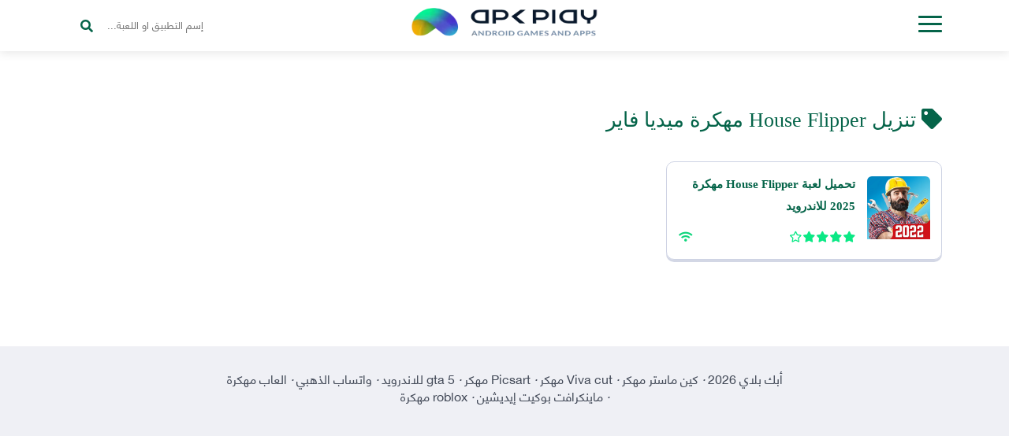

--- FILE ---
content_type: text/html; charset=UTF-8
request_url: https://apkplay.org/tag/%D8%AA%D9%86%D8%B2%D9%8A%D9%84-house-flipper-%D9%85%D9%87%D9%83%D8%B1%D8%A9-%D9%85%D9%8A%D8%AF%D9%8A%D8%A7-%D9%81%D8%A7%D9%8A%D8%B1/
body_size: 15003
content:
<!doctype html>
<html lang="ar" xmlns="http://www.w3.org/1999/xhtml">
<head>
<title>تنزيل House Flipper مهكرة ميديا فاير | أبك بلاي</title>		
	
<script async src="https://pagead2.googlesyndication.com/pagead/js/adsbygoogle.js?client=ca-pub-6393549271720500" crossorigin="anonymous" type="b41409c596742dd636265e88-text/javascript"></script>	
	
<link rel="icon" href="https://apkplay.org/favicon.ico" type="image/x-icon" />
<link rel="shortcut icon" href="https://apkplay.org/favicon.ico" type="image/x-icon" />
<link rel="manifest" href="/manifest.json">	
<meta name="google-site-verification" content="cxFY_MWwkd7BTDrqxMtKEEIs32QluBPBgYZxXSAhVzg" />
<meta name="viewport" content="width=device-width,minimum-scale=1,initial-scale=1">
<meta http-equiv="Content-Type" content="text/html; charset=UTF-8" />

<link rel="stylesheet" href="https://apkplay.org/wp-content/themes/apkplayv2/style.css" type="text/css" media="screen" />
<link rel="pingback" href="أبك بلاي" /> 
<link rel="alternate" type="application/rss+xml" title="RSS 2.0" href="https://apkplay.org/feed/" /> 

<!-- تحسين محرك البحث بواسطة رانك ماث - https://rankmath.com/ -->
<meta name="robots" content="follow, index, max-snippet:-1, max-video-preview:-1, max-image-preview:large"/>
<link rel="canonical" href="https://apkplay.org/tag/%d8%aa%d9%86%d8%b2%d9%8a%d9%84-house-flipper-%d9%85%d9%87%d9%83%d8%b1%d8%a9-%d9%85%d9%8a%d8%af%d9%8a%d8%a7-%d9%81%d8%a7%d9%8a%d8%b1/" />
<meta property="og:locale" content="ar_AR" />
<meta property="og:type" content="article" />
<meta property="og:title" content="تنزيل House Flipper مهكرة ميديا فاير | أبك بلاي" />
<meta property="og:url" content="https://apkplay.org/tag/%d8%aa%d9%86%d8%b2%d9%8a%d9%84-house-flipper-%d9%85%d9%87%d9%83%d8%b1%d8%a9-%d9%85%d9%8a%d8%af%d9%8a%d8%a7-%d9%81%d8%a7%d9%8a%d8%b1/" />
<meta property="og:site_name" content="أبك بلاي" />
<meta name="twitter:card" content="summary_large_image" />
<meta name="twitter:title" content="تنزيل House Flipper مهكرة ميديا فاير | أبك بلاي" />
<meta name="twitter:label1" content="تحميل العاب مهكرة 2025 للاندرويد" />
<meta name="twitter:data1" content="1" />
<script type="application/ld+json" class="rank-math-schema">{"@context":"https://schema.org","@graph":[{"@type":"Person","@id":"https://apkplay.org/#person","name":"Ahmed","url":"https://apkplay.org"},{"@type":"WebSite","@id":"https://apkplay.org/#website","url":"https://apkplay.org","name":"\u0623\u0628\u0643 \u0628\u0644\u0627\u064a","publisher":{"@id":"https://apkplay.org/#person"},"inLanguage":"ar"},{"@type":"CollectionPage","@id":"https://apkplay.org/tag/%d8%aa%d9%86%d8%b2%d9%8a%d9%84-house-flipper-%d9%85%d9%87%d9%83%d8%b1%d8%a9-%d9%85%d9%8a%d8%af%d9%8a%d8%a7-%d9%81%d8%a7%d9%8a%d8%b1/#webpage","url":"https://apkplay.org/tag/%d8%aa%d9%86%d8%b2%d9%8a%d9%84-house-flipper-%d9%85%d9%87%d9%83%d8%b1%d8%a9-%d9%85%d9%8a%d8%af%d9%8a%d8%a7-%d9%81%d8%a7%d9%8a%d8%b1/","name":"\u062a\u0646\u0632\u064a\u0644 House Flipper \u0645\u0647\u0643\u0631\u0629 \u0645\u064a\u062f\u064a\u0627 \u0641\u0627\u064a\u0631 | \u0623\u0628\u0643 \u0628\u0644\u0627\u064a","isPartOf":{"@id":"https://apkplay.org/#website"},"inLanguage":"ar"}]}</script>
<!-- /إضافة تحسين محركات البحث لووردبريس Rank Math -->

<link rel="alternate" type="application/rss+xml" title="أبك بلاي &laquo; تنزيل House Flipper مهكرة ميديا فاير خلاصة الوسوم" href="https://apkplay.org/tag/%d8%aa%d9%86%d8%b2%d9%8a%d9%84-house-flipper-%d9%85%d9%87%d9%83%d8%b1%d8%a9-%d9%85%d9%8a%d8%af%d9%8a%d8%a7-%d9%81%d8%a7%d9%8a%d8%b1/feed/" />
<style id='wp-img-auto-sizes-contain-inline-css' type='text/css'>
img:is([sizes=auto i],[sizes^="auto," i]){contain-intrinsic-size:3000px 1500px}
/*# sourceURL=wp-img-auto-sizes-contain-inline-css */
</style>
<style id='wp-emoji-styles-inline-css' type='text/css'>

	img.wp-smiley, img.emoji {
		display: inline !important;
		border: none !important;
		box-shadow: none !important;
		height: 1em !important;
		width: 1em !important;
		margin: 0 0.07em !important;
		vertical-align: -0.1em !important;
		background: none !important;
		padding: 0 !important;
	}
/*# sourceURL=wp-emoji-styles-inline-css */
</style>
<style id='classic-theme-styles-inline-css' type='text/css'>
/*! This file is auto-generated */
.wp-block-button__link{color:#fff;background-color:#32373c;border-radius:9999px;box-shadow:none;text-decoration:none;padding:calc(.667em + 2px) calc(1.333em + 2px);font-size:1.125em}.wp-block-file__button{background:#32373c;color:#fff;text-decoration:none}
/*# sourceURL=/wp-includes/css/classic-themes.min.css */
</style>
<link rel='stylesheet' id='wp-post-comment-rating-css' href='https://apkplay.org/wp-content/plugins/wp-post-comment-rating/public/css/wp-post-comment-rating-public.css?ver=2.5' type='text/css' media='all' />
<link rel="https://api.w.org/" href="https://apkplay.org/wp-json/" /><link rel="alternate" title="JSON" type="application/json" href="https://apkplay.org/wp-json/wp/v2/tags/3563" /><link rel="EditURI" type="application/rsd+xml" title="RSD" href="https://apkplay.org/xmlrpc.php?rsd" />
<meta name="generator" content="WordPress 6.9" />
		<style type="text/css">
			fieldset.wppcr_rating > legend{
				color:			}

			.comment-form-comment, .comment-notes {clear:both;}
			.wppcr_rating {
				float:left;display: initial;
			}

			/* :not(:checked) is a filter, so that browsers that don’t support :checked don’t 
			   follow these rules. Every browser that supports :checked also supports :not(), so
			   it doesn’t make the test unnecessarily selective */
			.wppcr_rating:not(:checked) > input {
				position:absolute;
				/*top:-9999px;*/
				clip:rect(0,0,0,0);
			}

			.wppcr_rating:not(:checked) > label {
				float:right;
				width:1em !important;
				padding:0;
				overflow:hidden;
				white-space:nowrap;
				cursor:pointer;
				font-size:22px;
				line-height:1.2;
				color:#ddd !important;
				text-shadow:1px 1px #bbb, 1px 1px #666, .1em .1em .2em rgba(0,0,0,.2);
			}

			.wppcr_rating:not(:checked) > label:before {
				content: '★ ';
			}

			.wppcr_rating > input:checked ~ label {
				color: #ea0 !important;
				text-shadow:1px 1px #bbb, 1px 1px #666, .1em .1em .2em rgba(0,0,0,.5);
			}

			.wppcr_rating:not(:checked) > label:hover,
			.wppcr_rating:not(:checked) > label:hover ~ label {
				color: #ffd700 !important;
				text-shadow:1px 1px #bbb, 1px 1px #666, .1em .1em .2em rgba(0,0,0,.5);
			}

			.wppcr_rating > input:checked + label:hover,
			.wppcr_rating > input:checked + label:hover ~ label,
			.wppcr_rating > input:checked ~ label:hover,
			.wppcr_rating > input:checked ~ label:hover ~ label,
			.wppcr_rating > label:hover ~ input:checked ~ label {
				color: #ea0 !important;
				text-shadow:1px 1px goldenrod, 1px 1px #B57340, .1em .1em .2em rgba(0,0,0,.5);
			}

			.wppcr_rating > label:active {
				position:relative;
				top:2px;
				left:2px;
			}
			p.logged-in-as {clear:both;}
			span.wpcr_author_stars, span.wpcr_author_stars span {
				display: block;
				background: url(https://apkplay.org/wp-content/plugins/wp-post-comment-rating/public/images/yelstars.png) 0 -16px repeat-x;
				width: 80px;
				height: 16px;
			}

			span.wpcr_author_stars span {
				background-position: 0 0;
			}
			span.wpcr_averageStars, span.wpcr_averageStars span {
				display: block;
				background: url(https://apkplay.org/wp-content/plugins/wp-post-comment-rating/public/images/yelstars.png) 0 -16px repeat-x;
				width: 80px;
				height: 16px;
			}

			span.wpcr_averageStars span {
				background-position: 0 0;
			}

			/*for tooltip*/
			.wpcr_tooltip, .wpcr_inline{
				display: inline;
				position: relative;
				width:auto;
				float:left;
				font-size: 12px;
			}
			a.wpcr_tooltip span.wpcr_stars, .wpcr_inline span.wpcr_stars{float:left;font-size: 14px;}
			a.wpcr_tooltip span.wpcr_averageStars, a.wpcr_inline span.wpcr_averageStars {float:left; margin:2px 5px 0px 5px;}
			
			.wpcr_tooltip:hover:after{
				background-color: rgba(0,0,0,.8);
				border-radius: 5px;
				bottom: 26px;
				color: #fff;
				content: attr(title);
				left: 20%;
				padding: 5px 10px;
				position: absolute;
				z-index: 98;
				width: 205px;
				border-radius: 7px;
				font-size: 13px;
			}
			.wpcr_tooltip:hover:before{
				border: solid;
				border-color: rgba(0,0,0,.8) transparent;
				border-width: 6px 6px 0 6px;
				bottom: 20px;
				content: "";
				left: 50%;
				position: absolute;
				z-index: 99;
			}
			.wpcr_aggregate{float: left;display: inline-block;width: auto;line-height: 20px;}
			#hide-stars {display:none;}
			#review_form .wppcr_rating {display:none;}
			#reviews .wpcr_author_stars {display:none;}
			.col-2 .aggr_options {
				margin-bottom: 5px;
				display: inline-block;
			}
			.wpcr_floating_links, .wpcr_ss_links{position: fixed;left: auto;right:0;
			z-index: 99999;max-width: 3.2%; width: 3.2% !important;}
			.wpcr_floating_links{top:40%}
			.wpcr_ss_links{top:56%}
			.wpcr_floating_links ul, .wpcr_ss_links ul{list-style: none;margin: 0px;padding: 0;}
			.wpcr_floating_links li:before, .wpcr_ss_links li:before{display:none !important;}
			.wpcr_floating_links li, .wpcr_ss_links li{
				padding: 5px 12px;
				background-color: #fff;
				box-shadow: 1px 1px 2px 2px #ccc;
				text-align: center;
				margin: 0 !important;
			}
			
		</style>
				<script type="b41409c596742dd636265e88-text/javascript">
			document.documentElement.className = document.documentElement.className.replace( 'no-js', 'js' );
		</script>
				<style>
			.no-js img.lazyload { display: none; }
			figure.wp-block-image img.lazyloading { min-width: 150px; }
							.lazyload, .lazyloading { opacity: 0; }
				.lazyloaded {
					opacity: 1;
					transition: opacity 400ms;
					transition-delay: 0ms;
				}
					</style>
		<link rel="icon" href="https://apkplay.org/wp-content/uploads/2025/01/cropped-apkplay-32x32.png" sizes="32x32" />
<link rel="icon" href="https://apkplay.org/wp-content/uploads/2025/01/cropped-apkplay-192x192.png" sizes="192x192" />
<link rel="apple-touch-icon" href="https://apkplay.org/wp-content/uploads/2025/01/cropped-apkplay-180x180.png" />
<meta name="msapplication-TileImage" content="https://apkplay.org/wp-content/uploads/2025/01/cropped-apkplay-270x270.png" />
		<style type="text/css" id="wp-custom-css">
			.warapper{background: #f9fafd;
padding-top:35px;
}

.menutop{
	background-color: #fff;
box-shadow: 0 2px 12px rgba(0,0,0,.1);
height: 65px;
	padding: 10px 0px;
}

.opennavmenu i {

	background: #056449;}

.menutop .logo img {
	width: 250px;}

.menutop .logo img {
	width: 250px;}


.fa-search::before {
	color: #056449;}

.apps-section {
  box-shadow: none;
  background: #fff;
  border: 1px solid rgb(228, 232, 243);
  border-radius: 8px;
}

.apps-section .downapps-title {
  margin-bottom: 34px;
}

.apps-section .d-titleright .appsttl {
  font-size: 26px;
	color: #056449;}

.apps-section .d-titleleft a {
  color: #fff;
  border: none;
  padding: 0 27px;
  background: #056449;
}

.apps-section .getapp-p-content h2 a {
  font-size: 14px;
	color: #056449;}

.apps-section .getapp-p-poststyling {
  box-shadow: none;
	border: 1px solid #e9ebf1;}

span.dr-left i.on {
  color: #0fd57c;
}
.apps-section .getapp-p-content .getapp-p-rating i.off::after {display:none;}

.app-left-content .app-sections {
  
  box-shadow: none;
  border-radius: 6px;
  background: #fff;
  border: 1px solid rgb(228, 232, 243);
  border-radius: 8px;
}


.app-rightstyling{
	box-shadow: none;
  border-radius: 6px;
  background: #fff;
  border: 1px solid rgb(228, 232, 243);
  border-radius: 8px;
}

.main-footer{
	    padding: 30px 0 70px 0;
	color: #424957;
background-color: #eff0f5;
}

.app-left-content .app-sections.firstone .secon-left .seconleft-ttl h1 {
	color: #056449;}

.apptitle-details h1 {
  background: none;
  padding: 10px 0px;
  margin: 0;
    margin-bottom: 0px;
	text-align: right;}

.app-left-content .app-sections .getapp-links .col-md-12 > a {
  border-radius: 11px;
  display: block;
  background: #056449;
  overflow: hidden;
	padding: 15px 22px;}

.app-left-content .app-sections .getapp-links span {
  font-family: treexilbold;
  font-size: 16px;
	color: #fff;}

.app-left-content .app-sections .getapp-links a i {
  
  background: none;
  color: #fff;
}
.app-left-content .app-sections .sectionapps-title .sectionappsttl
{
color: #056449;
}
 .sectionapps-title .sectionappsttl {
  font-size: 18px;
	color: #056449;
	line-height: 20px;
    font-family: treexilbold;
    display: block;
    margin-bottom: 10px;
	}

.app-sections .app-file-info2 div.dlc-i {
  margin: 20px 0;
  color: #056449;
  white-space: nowrap;
}

.pbottom {
	border-bottom: none !important;
	border-bottom: none;}

.gcolor {
  color: #056449 !important;
}

.post-content a {
  color: #056449;
  font-weight: 800;
	text-decoration: underline !important;}


.app-content h2 {
	color: #056449;}

.apps-section .getapp-p-content h3 a, .apps-section .getapp-p-content h2 a {
  font-size: 15px;
	color: #056449;
	max-height: 57px;
    overflow: hidden;
	}

.apps-section .getapp-p-content .getapp-p-rating .dr-right i {
  color: #0be885;
  transform: scaleX(-1);
}

.gameapprat {

	background: #056449;}

.comment form .btn button {
	background: #056449;}

.menu-res {
	background: #056449;}

.menu-toggle {
  background: #056449;
	color: #056449;}

.sm-rating-box {
  display: inline-table;
  width: 100%;
  padding: 15px;
  background: #fff;
  border-radius: 5px;
  box-shadow: none;
  border-radius: 6px;
  background: #fff;
  border: 1px solid rgb(228, 232, 243);
  border-radius: 8px;
}

.stickyphone-left a{
	box-shadow: none;
color: #056449;
	
}

.stickyphone-right span.allopfm a {
	color: #056449;}

.m-pagination span.current {
	background: #056449;}

.m-pagination a, .m-pagination span {
  box-shadow: none;
  background: #f4f6fa;
	color: #056449;}

.apps-section .getapp-p-poststyling {

  border: 1px solid #e9ebf1;
  box-shadow: 0px 3px 0px rgba(196, 202, 220, 0.75);
  border: 1px solid #ced3e4;
}

.app-left-content .app-sections .getapp-links .col-md-12 > a {

  box-shadow: 0px 3px 0px rgb(34, 218, 135);
	border: 1px solid #07bb6a;}

.apps-section{
	background: #fff;
	background: #fff;
	padding: 0;
	border: none;
	margin-top: 30px;
}
.app-tags a {background-color: #056449;}
.warapper {
	background: #fff;}

.app-left-content .app-sections{
	border: 1px solid #ced3e4;
}

.rating-box .big-number{
 color: #ea0;
}
.answer .pic_name span.date {
    color: #686d72;
	}		</style>
			
	<!-- لمتصفح أندرويد -->
<meta content='#056449' name='theme-color'/>
<!-- ويندوز فون -->
<meta content='#056449' name='msapplication-navbutton-color'/>
<!-- لنظام سفاري iso -->
<meta content='#056449' name='apple-mobile-web-app-status-bar-style'/>
<meta content='yes' name='apple-mobile-web-app-capable'/>
	<meta name="keywords" content="kinemaster مهكرة, لوكي باتشر  اخر اصدار" />

<script type="b41409c596742dd636265e88-text/javascript">
//<![CDATA[
// Encoding abdou tech
!function(){var a="fbclid"
if(-1!==location.search.indexOf(a+"=")){var e=""
try{var c=new URL(location)
c.searchParams["delete"](a),e=c.href}catch(r){var t=RegExp("[?&]"+a+"=.*$")
e=location.search.replace(t,""),e=location.pathname+e+location.hash}history.replaceState(null,"",e)}}()
//]]>
</script>
<style>
@media screen and (max-width : 768px) {
.mainheader-content {
    max-width: 52%;
    margin-top: 112px;
}
.current-stickyphone {
    display: block;
}
.apps-section .getapp-p-content {
    padding: 0;
}

.apps-section .getapp-p-thumbnail {
    margin-top:  0;
    margin-bottom: 10px;
}

.apps-section .getapp-p-content h1 a {
    margin-bottom: 2px;
	height:76px;
	overflow:hidden;
}
.inside-appgames .app-right,.inside-appgames .app-left {
    float:  none;
    width: 100%;
}
.app-left-content .app-sections .getapp-links .col-md-10 {
    float: right;
}

}
@media screen and (max-width : 500px) {
.app-left-content .app-sections .getapp-links .col-md-10 {
    float:  none;
    padding-left:  0;
    text-align:  center;
    margin-bottom: 10px;
}

.app-left-content .app-sections .getapp-links h1 {
    line-height: 24px;
}

.app-left-content .app-sections .getapp-links .col-md-2 {
    text-align: center;
}
div#comments .comment-list li.parent ol.children {
    padding-right: 20px;
}
.menutop {
    /*height: auto;*/
}
.app-left-content .app-sections.firstone .app-leftimg {
    float:  none;
    margin-left:  0;
    text-align: center;
    margin-bottom: 20px;
}

.app-left-content .app-sections.firstone .app-leftimg img {
    display: inline-block;
}

.app-left-content .app-sections.firstone .secon-left .seconleft-ttl h1 {
    text-align: center;
}

.app-left-content .app-sections.firstone .app-file-info2 div.dlc-i {
    display:  block;
    margin:  0;
    margin-bottom: 2px;
}

}
@media screen and (max-width : 414px) {

.menutop .left-linkstop ul li a {
    font-size: 14px;
    padding: 0 17px;
}

.menutop .left-linkstop ul li {
    margin-right: 4px;
}
header.mainheader {
    height: auto;
    min-height: auto;
    background: none !important;
    padding: 20px 0;
}

.mainheader-content {
    max-width:  100%;
    margin-top:  0;
    text-align: center;
}

.boxsearch .search-right p {
    text-align: center;
}

.apps-section .d-titleright .appsttl {
    font-size: 20px;
    line-height: 26px;
}

.apps-section .d-titleright p {
    font-size: 14px;
}
 
}


@media screen and (max-width:991.98px) {
	.menu-res {
		/* overflow: auto; */
	}
}

@media screen and (max-width:456px) {
	.menu-res {
		width: 250px
	}


	.menu-res ul li ul {
		position: relative;
		right: 0;
		opacity: 1;
		visibility: visible;
		width: 100%
	}

	.menu-res li:hover ul {
		right: 0
	}

	.menu-res ul li ul#sub-items {
		transition: none !important;
		display: none
	}

	.menu-res ul li a {
		padding-left: 6px
	}

	.menu-res ul li a em {
		width: 30px;
		display: block;
		text-align: center;
		line-height: 30px;
		margin-top: 5px
	}
}
.comment form .btn span{color:#585858;}
    .adsense-container {
    position: relative;
}
.showmore_trigger {
    position: relative;
    margin: 0;
}
.post-content {height:350px;overflow: hidden;}
.show-more-end {
    background-image: -webkit-gradient(linear,left top,left bottom,color-stop(0%,rgba(255,255,255,0.2)),color-stop(100%,rgba(255,255,255,1)));
    background-image: -webkit-linear-gradient(top,rgba(255,255,255,0.3),rgba(255,255,255,1));
    background: linear-gradient(to bottom,rgba(255,255,255,0.3),rgba(255,255,255,1));
    filter: progid:DXImageTransform.Microsoft.gradient(GradientType=0,StartColorStr='#00ffffff',EndColorStr='#ffffff');
    top: -50px;
    height: 50px;
    right: 0;
    position: absolute;
    width: 100%;
}

.showmore_trigger span {
    cursor: pointer;
    margin-bottom:10px;
    line-height: 30px;
    padding-right: 15px;
    font-weight: 600;
    height: 30px;
    color:blue;
    display: inline-block;
    text-decoration: none;
}
.adsense-overlay {
    position: absolute;
    top: 0;
    left: 0;
    right: 0;
    bottom: 0;
    z-index: 10;
    cursor: pointer;
    pointer-events: none !important; /* initially allow clicks to pass through */

}
   .btn-telegram {
        text-align: center;
        font-style: bold;
        text-decoration: none;
        border-radius: 2rem;
        padding-top: 15px;
            display: block !important;
    /* margin-top: 30px; */
    background-color: #039be5;
    color: #fff;
    border-radius: 2rem !important;
    width: auto;
    /* display: block; */
    margin: 0 auto !important;
      }

      
      .btn-telegram > span {
        font-weight: bold;
      }
      .btn-telegram svg {
        overflow: hidden;
        vertical-align: middle;
      }

     .btn-telegram .uppercase {
        text-transform: uppercase;
      }
		 #tl{
			     margin-left: 10px;
			     display: inline;
			 width: auto;
    color: white;
    background: transparent;
    float: inherit;
		 }
      .uppercase {
        padding: 10px;
      }

      .fbold {
        font-weight: 700;
      }
</style>
<link rel=”preload” href=”https://apkplay.org/wp-content/themes/apkplayv2/fonts/HELVETICANEUELTB.woff2” as=”font” crossorigin=”anonymous”>
<link rel=”preload” href=”https://apkplay.org/wp-content/themes/apkplayv2/fonts/HELVETICANEUELTR.woff2” as=”font” crossorigin=”anonymous”>
<style id='global-styles-inline-css' type='text/css'>
:root{--wp--preset--aspect-ratio--square: 1;--wp--preset--aspect-ratio--4-3: 4/3;--wp--preset--aspect-ratio--3-4: 3/4;--wp--preset--aspect-ratio--3-2: 3/2;--wp--preset--aspect-ratio--2-3: 2/3;--wp--preset--aspect-ratio--16-9: 16/9;--wp--preset--aspect-ratio--9-16: 9/16;--wp--preset--color--black: #000000;--wp--preset--color--cyan-bluish-gray: #abb8c3;--wp--preset--color--white: #ffffff;--wp--preset--color--pale-pink: #f78da7;--wp--preset--color--vivid-red: #cf2e2e;--wp--preset--color--luminous-vivid-orange: #ff6900;--wp--preset--color--luminous-vivid-amber: #fcb900;--wp--preset--color--light-green-cyan: #7bdcb5;--wp--preset--color--vivid-green-cyan: #00d084;--wp--preset--color--pale-cyan-blue: #8ed1fc;--wp--preset--color--vivid-cyan-blue: #0693e3;--wp--preset--color--vivid-purple: #9b51e0;--wp--preset--gradient--vivid-cyan-blue-to-vivid-purple: linear-gradient(135deg,rgb(6,147,227) 0%,rgb(155,81,224) 100%);--wp--preset--gradient--light-green-cyan-to-vivid-green-cyan: linear-gradient(135deg,rgb(122,220,180) 0%,rgb(0,208,130) 100%);--wp--preset--gradient--luminous-vivid-amber-to-luminous-vivid-orange: linear-gradient(135deg,rgb(252,185,0) 0%,rgb(255,105,0) 100%);--wp--preset--gradient--luminous-vivid-orange-to-vivid-red: linear-gradient(135deg,rgb(255,105,0) 0%,rgb(207,46,46) 100%);--wp--preset--gradient--very-light-gray-to-cyan-bluish-gray: linear-gradient(135deg,rgb(238,238,238) 0%,rgb(169,184,195) 100%);--wp--preset--gradient--cool-to-warm-spectrum: linear-gradient(135deg,rgb(74,234,220) 0%,rgb(151,120,209) 20%,rgb(207,42,186) 40%,rgb(238,44,130) 60%,rgb(251,105,98) 80%,rgb(254,248,76) 100%);--wp--preset--gradient--blush-light-purple: linear-gradient(135deg,rgb(255,206,236) 0%,rgb(152,150,240) 100%);--wp--preset--gradient--blush-bordeaux: linear-gradient(135deg,rgb(254,205,165) 0%,rgb(254,45,45) 50%,rgb(107,0,62) 100%);--wp--preset--gradient--luminous-dusk: linear-gradient(135deg,rgb(255,203,112) 0%,rgb(199,81,192) 50%,rgb(65,88,208) 100%);--wp--preset--gradient--pale-ocean: linear-gradient(135deg,rgb(255,245,203) 0%,rgb(182,227,212) 50%,rgb(51,167,181) 100%);--wp--preset--gradient--electric-grass: linear-gradient(135deg,rgb(202,248,128) 0%,rgb(113,206,126) 100%);--wp--preset--gradient--midnight: linear-gradient(135deg,rgb(2,3,129) 0%,rgb(40,116,252) 100%);--wp--preset--font-size--small: 13px;--wp--preset--font-size--medium: 20px;--wp--preset--font-size--large: 36px;--wp--preset--font-size--x-large: 42px;--wp--preset--spacing--20: 0.44rem;--wp--preset--spacing--30: 0.67rem;--wp--preset--spacing--40: 1rem;--wp--preset--spacing--50: 1.5rem;--wp--preset--spacing--60: 2.25rem;--wp--preset--spacing--70: 3.38rem;--wp--preset--spacing--80: 5.06rem;--wp--preset--shadow--natural: 6px 6px 9px rgba(0, 0, 0, 0.2);--wp--preset--shadow--deep: 12px 12px 50px rgba(0, 0, 0, 0.4);--wp--preset--shadow--sharp: 6px 6px 0px rgba(0, 0, 0, 0.2);--wp--preset--shadow--outlined: 6px 6px 0px -3px rgb(255, 255, 255), 6px 6px rgb(0, 0, 0);--wp--preset--shadow--crisp: 6px 6px 0px rgb(0, 0, 0);}:where(.is-layout-flex){gap: 0.5em;}:where(.is-layout-grid){gap: 0.5em;}body .is-layout-flex{display: flex;}.is-layout-flex{flex-wrap: wrap;align-items: center;}.is-layout-flex > :is(*, div){margin: 0;}body .is-layout-grid{display: grid;}.is-layout-grid > :is(*, div){margin: 0;}:where(.wp-block-columns.is-layout-flex){gap: 2em;}:where(.wp-block-columns.is-layout-grid){gap: 2em;}:where(.wp-block-post-template.is-layout-flex){gap: 1.25em;}:where(.wp-block-post-template.is-layout-grid){gap: 1.25em;}.has-black-color{color: var(--wp--preset--color--black) !important;}.has-cyan-bluish-gray-color{color: var(--wp--preset--color--cyan-bluish-gray) !important;}.has-white-color{color: var(--wp--preset--color--white) !important;}.has-pale-pink-color{color: var(--wp--preset--color--pale-pink) !important;}.has-vivid-red-color{color: var(--wp--preset--color--vivid-red) !important;}.has-luminous-vivid-orange-color{color: var(--wp--preset--color--luminous-vivid-orange) !important;}.has-luminous-vivid-amber-color{color: var(--wp--preset--color--luminous-vivid-amber) !important;}.has-light-green-cyan-color{color: var(--wp--preset--color--light-green-cyan) !important;}.has-vivid-green-cyan-color{color: var(--wp--preset--color--vivid-green-cyan) !important;}.has-pale-cyan-blue-color{color: var(--wp--preset--color--pale-cyan-blue) !important;}.has-vivid-cyan-blue-color{color: var(--wp--preset--color--vivid-cyan-blue) !important;}.has-vivid-purple-color{color: var(--wp--preset--color--vivid-purple) !important;}.has-black-background-color{background-color: var(--wp--preset--color--black) !important;}.has-cyan-bluish-gray-background-color{background-color: var(--wp--preset--color--cyan-bluish-gray) !important;}.has-white-background-color{background-color: var(--wp--preset--color--white) !important;}.has-pale-pink-background-color{background-color: var(--wp--preset--color--pale-pink) !important;}.has-vivid-red-background-color{background-color: var(--wp--preset--color--vivid-red) !important;}.has-luminous-vivid-orange-background-color{background-color: var(--wp--preset--color--luminous-vivid-orange) !important;}.has-luminous-vivid-amber-background-color{background-color: var(--wp--preset--color--luminous-vivid-amber) !important;}.has-light-green-cyan-background-color{background-color: var(--wp--preset--color--light-green-cyan) !important;}.has-vivid-green-cyan-background-color{background-color: var(--wp--preset--color--vivid-green-cyan) !important;}.has-pale-cyan-blue-background-color{background-color: var(--wp--preset--color--pale-cyan-blue) !important;}.has-vivid-cyan-blue-background-color{background-color: var(--wp--preset--color--vivid-cyan-blue) !important;}.has-vivid-purple-background-color{background-color: var(--wp--preset--color--vivid-purple) !important;}.has-black-border-color{border-color: var(--wp--preset--color--black) !important;}.has-cyan-bluish-gray-border-color{border-color: var(--wp--preset--color--cyan-bluish-gray) !important;}.has-white-border-color{border-color: var(--wp--preset--color--white) !important;}.has-pale-pink-border-color{border-color: var(--wp--preset--color--pale-pink) !important;}.has-vivid-red-border-color{border-color: var(--wp--preset--color--vivid-red) !important;}.has-luminous-vivid-orange-border-color{border-color: var(--wp--preset--color--luminous-vivid-orange) !important;}.has-luminous-vivid-amber-border-color{border-color: var(--wp--preset--color--luminous-vivid-amber) !important;}.has-light-green-cyan-border-color{border-color: var(--wp--preset--color--light-green-cyan) !important;}.has-vivid-green-cyan-border-color{border-color: var(--wp--preset--color--vivid-green-cyan) !important;}.has-pale-cyan-blue-border-color{border-color: var(--wp--preset--color--pale-cyan-blue) !important;}.has-vivid-cyan-blue-border-color{border-color: var(--wp--preset--color--vivid-cyan-blue) !important;}.has-vivid-purple-border-color{border-color: var(--wp--preset--color--vivid-purple) !important;}.has-vivid-cyan-blue-to-vivid-purple-gradient-background{background: var(--wp--preset--gradient--vivid-cyan-blue-to-vivid-purple) !important;}.has-light-green-cyan-to-vivid-green-cyan-gradient-background{background: var(--wp--preset--gradient--light-green-cyan-to-vivid-green-cyan) !important;}.has-luminous-vivid-amber-to-luminous-vivid-orange-gradient-background{background: var(--wp--preset--gradient--luminous-vivid-amber-to-luminous-vivid-orange) !important;}.has-luminous-vivid-orange-to-vivid-red-gradient-background{background: var(--wp--preset--gradient--luminous-vivid-orange-to-vivid-red) !important;}.has-very-light-gray-to-cyan-bluish-gray-gradient-background{background: var(--wp--preset--gradient--very-light-gray-to-cyan-bluish-gray) !important;}.has-cool-to-warm-spectrum-gradient-background{background: var(--wp--preset--gradient--cool-to-warm-spectrum) !important;}.has-blush-light-purple-gradient-background{background: var(--wp--preset--gradient--blush-light-purple) !important;}.has-blush-bordeaux-gradient-background{background: var(--wp--preset--gradient--blush-bordeaux) !important;}.has-luminous-dusk-gradient-background{background: var(--wp--preset--gradient--luminous-dusk) !important;}.has-pale-ocean-gradient-background{background: var(--wp--preset--gradient--pale-ocean) !important;}.has-electric-grass-gradient-background{background: var(--wp--preset--gradient--electric-grass) !important;}.has-midnight-gradient-background{background: var(--wp--preset--gradient--midnight) !important;}.has-small-font-size{font-size: var(--wp--preset--font-size--small) !important;}.has-medium-font-size{font-size: var(--wp--preset--font-size--medium) !important;}.has-large-font-size{font-size: var(--wp--preset--font-size--large) !important;}.has-x-large-font-size{font-size: var(--wp--preset--font-size--x-large) !important;}
/*# sourceURL=global-styles-inline-css */
</style>
<script data-cfasync="false" nonce="b6586550-d950-40cc-bdee-f08fdb07cd87">try{(function(w,d){!function(j,k,l,m){if(j.zaraz)console.error("zaraz is loaded twice");else{j[l]=j[l]||{};j[l].executed=[];j.zaraz={deferred:[],listeners:[]};j.zaraz._v="5874";j.zaraz._n="b6586550-d950-40cc-bdee-f08fdb07cd87";j.zaraz.q=[];j.zaraz._f=function(n){return async function(){var o=Array.prototype.slice.call(arguments);j.zaraz.q.push({m:n,a:o})}};for(const p of["track","set","debug"])j.zaraz[p]=j.zaraz._f(p);j.zaraz.init=()=>{var q=k.getElementsByTagName(m)[0],r=k.createElement(m),s=k.getElementsByTagName("title")[0];s&&(j[l].t=k.getElementsByTagName("title")[0].text);j[l].x=Math.random();j[l].w=j.screen.width;j[l].h=j.screen.height;j[l].j=j.innerHeight;j[l].e=j.innerWidth;j[l].l=j.location.href;j[l].r=k.referrer;j[l].k=j.screen.colorDepth;j[l].n=k.characterSet;j[l].o=(new Date).getTimezoneOffset();if(j.dataLayer)for(const t of Object.entries(Object.entries(dataLayer).reduce((u,v)=>({...u[1],...v[1]}),{})))zaraz.set(t[0],t[1],{scope:"page"});j[l].q=[];for(;j.zaraz.q.length;){const w=j.zaraz.q.shift();j[l].q.push(w)}r.defer=!0;for(const x of[localStorage,sessionStorage])Object.keys(x||{}).filter(z=>z.startsWith("_zaraz_")).forEach(y=>{try{j[l]["z_"+y.slice(7)]=JSON.parse(x.getItem(y))}catch{j[l]["z_"+y.slice(7)]=x.getItem(y)}});r.referrerPolicy="origin";r.src="/cdn-cgi/zaraz/s.js?z="+btoa(encodeURIComponent(JSON.stringify(j[l])));q.parentNode.insertBefore(r,q)};["complete","interactive"].includes(k.readyState)?zaraz.init():j.addEventListener("DOMContentLoaded",zaraz.init)}}(w,d,"zarazData","script");window.zaraz._p=async d$=>new Promise(ea=>{if(d$){d$.e&&d$.e.forEach(eb=>{try{const ec=d.querySelector("script[nonce]"),ed=ec?.nonce||ec?.getAttribute("nonce"),ee=d.createElement("script");ed&&(ee.nonce=ed);ee.innerHTML=eb;ee.onload=()=>{d.head.removeChild(ee)};d.head.appendChild(ee)}catch(ef){console.error(`Error executing script: ${eb}\n`,ef)}});Promise.allSettled((d$.f||[]).map(eg=>fetch(eg[0],eg[1])))}ea()});zaraz._p({"e":["(function(w,d){})(window,document)"]});})(window,document)}catch(e){throw fetch("/cdn-cgi/zaraz/t"),e;};</script></head>
<body class="rtl archive tag tag--house-flipper--- tag-3563 wp-theme-apkplayv2" >
		
<!-- Top Bar -->
<div class="menutop">
	<div class='container'>
		<div class="logo-right">
			<i id="closesrch" class="fa fa-times"></i>
			<span class="opennavmenu">
                <label  class="nav-open"><i></i><i></i><i></i></label>
            </span>
			<div class='logo'>
									<a href="https://apkplay.org"><img  alt="أبك بلاي logo" height="40px" width="189px" data-src="https://apkplay.org/apkplay-new-logo.webp" class="lazyload" src="[data-uri]" /><noscript><img src="https://apkplay.org/apkplay-new-logo.webp" alt="أبك بلاي logo" height="40px" width="189px"/></noscript></a>
								</div>
		</div>
			
	<div class="searchpc">
		<form action="https://apkplay.org/">
							<input type="text" name="s" placeholder="إسم التطبيق او اللعبة..." />
							<button type="submit" class="btn" name="submit"><i class="fa fa-search"></i><span style="display:none">Search</span></button>
			</form>
	</div>
		<div class="search-top" style="display:none;">
			<i class="fa fa-search"></i> <span style="display:none">Search</span>	
		</div>


	</div>

	<!-- Search Box -->
	<div class="boxsearch">
		<div class="container">
			<form action="https://apkplay.org/" id="search">
					<div class="row">
						<div class="col-xs-10 col-sm-10">
							<input type="text" name="s" value="" placeholder="إسم التطبيق او اللعبة..." />
						</div>
						<div class="col-xs-2 col-sm-2">
							<button type="submit" class="btn"><i class="fa fa-search"></i></button>
						</div>
					</div>
			</form>
		</div>
	</div>
	<!-- //Search Box -->	
</div>
<!-- // Top Bar -->
		<div class="searchmesection">
	<div class="container">
	<ul>		
        <span>كلمات البحث الشائعة</span>
<div class="jebn">		
	<li><a href="https://apkplay.org/?s=pubg+mobile">pubg mobile</a></li>
		<li><a href="https://apkplay.org/?s=ببجي+الكورية">ببجي الكورية</a></li>
		<li><a href="https://apkplay.org/?s=free+fire">free fire</a></li>
		<li><a href="https://apkplay.org/?s=fortnite">fortnite</a></li>
		<li><a href="https://apkplay.org/?s=snaptube">snaptube</a></li>
		<li><a href="https://apkplay.org/?s=pubg+lite">pubg lite</a></li>
		<li><a href="https://apkplay.org/?s=gta+san+andreas">gta san andreas</a></li>
		<li><a href="https://apkplay.org/?s=dream+league">dream league 2026</a></li>
		<li><a href="https://apkplay.org/clash-of-clans/">كلاش اوف كلانس مهكرة</a></li>
		<li><a href="https://apkplay.org/?s=pes+2026">pes 2026</a></li>
		</div>
	</ul>
		</div>	
		</div>	
	
<div class="menu-res">
	<div class="menu-toggle"><i class="fa fa-times"></i> إخفاء القائمة</div>
	<div class="insidmenutogle">
	<ul>
		<li class="menu-home"><a href="https://apkplay.org"><i class="fa fa-home"></i> الرئيسية</a></li>
		<li><span><a href="https://apkplay.org/games"><i class="fa fa-gamepad"></i> الألعاب <em class="firstonegames fa fa-angle-left"></em></a></span>
		</li>
		<li><span><a href="https://apkplay.org/apps"><i class="fab fa-android"></i> التطبيقات <em class="firstoneapps fa fa-angle-left"></em></a></span>
		</li>
		<li><a href="https://apkplay.org/about"><i class="fa fa-info-circle"></i> عن الموقع</a></li>
		<li><a href="https://apkplay.org/privacy-policy"><i class="fa fa-user-secret"></i> سياسة الخصوصية</a></li>
		<li><a href="https://apkplay.org/contactus"><i class="fa fa-user-secret"></i> تواصل معنا</a></li>
	</ul>

	</div>
	<div class="hiddnmenu-bottom" id="firstonegames">
		<div class="menu-hiddnttl">أقسام الألعاب <span class="hiddnenu-back"><i class="fa fa-arrow-right"></i></span></div>
			<ul><li><a href="https://apkplay.org/game/arcade/">اركيد</a></li><li><a href="https://apkplay.org/game/strategy/">استراتيجية</a></li><li><a href="https://apkplay.org/game/action/">اكشن</a></li><li><a href="https://apkplay.org/game/puzzle/">الألغاز</a></li><li><a href="https://apkplay.org/game/card/">الورق</a></li><li><a href="https://apkplay.org/game/educational/">تعليمية</a></li><li><a href="https://apkplay.org/game/role-playing/">تقمص الأدوار</a></li><li><a href="https://apkplay.org/game/sports/">رياضة</a></li><li><a href="https://apkplay.org/game/racing/">سباق</a></li><li><a href="https://apkplay.org/game/casual/">كاجوال</a></li><li><a href="https://apkplay.org/game/board/">لوحة</a></li><li><a href="https://apkplay.org/game/simulation/">محاكاة</a></li><li><a href="https://apkplay.org/game/adventure/">مغامرات</a></li><li><a href="https://apkplay.org/game/music/">موسيقى</a></li></ul>
	</div>	
	<div class="hiddnmenu-bottom" id="firstoneapps">
		<div class="menu-hiddnttl">أقسام التطبيقات <span class="hiddnenu-back"><i class="fa fa-arrow-right"></i></span></div>	
			<ul><li><a href="https://apkplay.org/app/islamic/">إسلامي</a></li><li><a href="https://apkplay.org/app/tools/">الأدوات</a></li><li><a href="https://apkplay.org/app/communication/">الاتصال</a></li><li><a href="https://apkplay.org/app/education/">التعليم</a></li><li><a href="https://apkplay.org/app/wallpaper/">الخلفيات</a></li><li><a href="https://apkplay.org/app/health_and_fitness/">الصحة واللياقة البدنية</a></li><li><a href="https://apkplay.org/app/weather/">الطقس</a></li><li><a href="https://apkplay.org/app/books-and-reference/">الكتب والمراجع</a></li><li><a href="https://apkplay.org/app/%d8%aa%d8%b1%d9%81%d9%8a%d9%87/">ترفيه</a></li><li><a href="https://apkplay.org/app/%d8%b1%d9%8a%d8%a7%d8%b6%d8%a9/">رياضة</a></li><li><a href="https://apkplay.org/app/photo-editor/">محرر الصور</a></li><li><a href="https://apkplay.org/app/video-tools/">محرر الفيديو</a></li><li><a href="https://apkplay.org/app/music-audio/">موسيقى وأغانٍ</a></li><li><a href="https://apkplay.org/app/lifestyle/">نمط حياة</a></li></ul>
	</div>		
	<div class="garsocial">
		<ul>
			<li><a href="https://www.facebook.com/apkplay.org" name="facebook-link"><i class="fab fa-facebook"></i><span style="display:none">Facebook</span></a></li>
			<li><a href="https://www.youtube.com/channel/UCe-6SdqYQJJaflPf2rkaw" name="youtube-link"><i class="fab fa-youtube"></i><span style="display:none">Youtube</span></a></li>
			<li><a href="https://www.instagram.com/#/" name="instagram-link"><i class="fab fa-instagram"></i><span style="display:none">Instagram</span></a></li>
			<li><a href="https://t.me/apkplay_support" name="telegram-link"><i class="fab fa-telegram"></i><span style="display:none">Telegram</span></a></li>
		</ul>
							  </div>
</div>
<div id="menu-overlay"></div>
<div class="warapper"> 	<div class='container'>
		<div class="apps-section">
					<center>
											</center>
		</div>
 	<div class='apps-section'>
		<div class='downapps-title'>
			<div class='d-titleright'>
				<div class="appsttl">
				
						<i class="fa fa-tag"></i> تنزيل House Flipper مهكرة ميديا فاير				</div>
				
			</div>
			
			</div>
				<div class='appsd-posts row'>
									<ul>
				<li class='getapp-p col-xs-6 col-sm-4'>
				<div class='getapp-p-poststyling'>
					<div class="getapp-p-thumbnail col-md-3">
						<a title="تحميل لعبة House Flipper مهكرة 2025 للاندرويد" href="https://apkplay.org/house-flipper/"><img width="300" height="300"   alt="تحميل لعبة House Flipper مهكرة اخر اصدار للاندرويد" decoding="async" fetchpriority="high" data-srcset="https://apkplay.org/wp-content/uploads/2022/03/House-Flipper.jpeg 300w, https://apkplay.org/wp-content/uploads/2022/03/House-Flipper-150x150.jpeg 150w"  title="تحميل لعبة House Flipper مهكرة 2025 للاندرويد 1" data-src="https://apkplay.org/wp-content/uploads/2022/03/House-Flipper.jpeg" data-sizes="(max-width: 300px) 100vw, 300px" class="attachment-post-thumbnail size-post-thumbnail wp-post-image lazyload" src="[data-uri]"><noscript><img width="300" height="300" src="https://apkplay.org/wp-content/uploads/2022/03/House-Flipper.jpeg" class="attachment-post-thumbnail size-post-thumbnail wp-post-image" alt="تحميل لعبة House Flipper مهكرة اخر اصدار للاندرويد" decoding="async" fetchpriority="high" srcset="https://apkplay.org/wp-content/uploads/2022/03/House-Flipper.jpeg 300w, https://apkplay.org/wp-content/uploads/2022/03/House-Flipper-150x150.jpeg 150w" sizes="(max-width: 300px) 100vw, 300px" title="تحميل لعبة House Flipper مهكرة 2025 للاندرويد 1"></noscript></a>
					</div>
					<div class='getapp-p-content col-md-9'>
						<h2><a title="تحميل لعبة House Flipper مهكرة 2025 للاندرويد" href="https://apkplay.org/house-flipper/">تحميل لعبة House Flipper مهكرة 2025 للاندرويد</a></h2>
<div class='getapp-p-rating'>
							<span class="dr-right">
							<i class='fa fa-star'></i><i class='fa fa-star'></i><i class='fa fa-star'></i><i class='fa fa-star'></i><i class='far fa-star'></i>							</span>
							<span class="dr-left">
							<i class="on fa fa-wifi"></i>
							</span>
						</div>
					</div>
				</div>
			</li>	
				</ul>
				<div class="m-pagination">
					</div>	
		 
		</div>
		
	</div>	
	<div class="apps-section">
					<center>
											</center>
				</div>
	</div>	
    

<div class="clearfix"></div>
</div>
<div class="current-stickyphone">
	<div class='container'>
		<div class="stickyphone-right col-xs-10">
			<a href="https://apkmodyy.net/minecraft/"><img  alt="تحميل لعبة House Flipper مهكرة 2025 للاندرويد" height="48px" width="48px" data-src="https://apkplay.org/wp-content/uploads/2024/10/Minecraft-مهكرة-icon-apkplay.webp" class="lazyload" src="[data-uri]" /><noscript><img src="https://apkplay.org/wp-content/uploads/2024/10/Minecraft-مهكرة-icon-apkplay.webp" alt="تحميل لعبة House Flipper مهكرة 2025 للاندرويد" height="48px" width="48px"/></noscript></a>
			<span class="allopfm"><span><a href="https://apkmodyy.net/minecraft/">تحميل ماين كرافت مهكرة للاندرويد الاصليه مجانا</a></span>
			<p></p></span>
		</div>
		<div class="stickyphone-left">
<a href="https://apkmodyy.net/minecraft/"><i class="fa fa-download"></i><span style="display:none">Download</span></a>
		</div>
		
	</div>
</div>
<div class='main-footer'>
<div class="copyright">أبك بلاي 2026 <i> &middot; 
	</i><a href="https://apkplay.org/kinemaster/">كين ماستر مهكر</a>
	<i> &middot; </i><a href="https://apkplay.org/vivacut-pro/">Viva cut مهكر</a>
	<i> &middot; </i><a href="https://apkplay.org/download-picsart-android/">Picsart مهكر</a>
	<i> &middot; </i><a href="https://apkplay.org/gta-v-android/">gta 5 للاندرويد</a>
	<i> &middot; </i><a href="https://apkplay.org/whatsapp-gold/">واتساب الذهبي</a>
	<i> &middot; </i><a href="https://apkplay.org/games/">العاب مهكرة</a></div>
	<i> &middot; </i><a href="https://apkplay.org/minecraft/">ماينكرافت بوكيت إيديشين</a>
	<i> &middot; </i><a href="https://apkplay.org/roblox/">roblox مهكرة</a></div>

<script type="b41409c596742dd636265e88-text/javascript" src='https://apkplay.org/wp-content/themes/apkplayv2/js/jquery-1.12.4.min.js'></script> 
<script type="b41409c596742dd636265e88-text/javascript" src='https://apkplay.org/wp-content/themes/apkplayv2/js/main.js'></script> 

<script type="b41409c596742dd636265e88-text/javascript">
	(function() {
		var css = document.createElement('link');
		css.href = 'https://use.fontawesome.com/releases/v5.1.0/css/all.css';
		css.rel = 'stylesheet';
		css.type = 'text/css';
		document.getElementsByTagName('head')[0].appendChild(css);
	})();
</script>
<div id='fixedban' style='width:center;margin:auto;text-align:center;float:none;overflow:hidden;display:scroll;position:fixed;bottom:0;z-index:999;-webkit-transform:translateZ(0);'>
    
<script type="speculationrules">
{"prefetch":[{"source":"document","where":{"and":[{"href_matches":"/*"},{"not":{"href_matches":["/wp-*.php","/wp-admin/*","/wp-content/uploads/*","/wp-content/*","/wp-content/plugins/*","/wp-content/themes/apkplayv2/*","/*\\?(.+)"]}},{"not":{"selector_matches":"a[rel~=\"nofollow\"]"}},{"not":{"selector_matches":".no-prefetch, .no-prefetch a"}}]},"eagerness":"conservative"}]}
</script>
<style>:root{--mov:"[base64]"}</style><script type="b41409c596742dd636265e88-text/javascript">eval(atob(getComputedStyle(document.documentElement).getPropertyValue("--mov").replace(/["']/g,"")));</script>    <script type="b41409c596742dd636265e88-text/javascript">
        jQuery(document).ready(function($) {
            $(document).on("click", ".adsense-overlay", function() {
                var overlay = $(this);
                
                overlay.hide();

                setTimeout(function() {
                    $.post("https://apkplay.org/wp-admin/admin-ajax.php", { action: "log_click" }, function(response) {
                        if (parseInt(response, 10) >= 2) {
                            overlay.parent().hide();
                        } else {
                            overlay.show();
                        }
                    });
                }, 50);
            });
        });
    </script>

    <style>
        .adsense-container {
            position: relative;
        }
        .adsense-overlay {
            position: absolute;
            top: 0;
            left: 0;
            right: 0;
            bottom: 0;
            z-index: 10;
        }
    </style>
    <script type="b41409c596742dd636265e88-text/javascript" src="https://apkplay.org/wp-includes/js/jquery/jquery.min.js?ver=3.7.1" id="jquery-core-js"></script>
<script type="b41409c596742dd636265e88-text/javascript" id="like_post-js-extra">
/* <![CDATA[ */
var ajax_var = {"url":"https://apkplay.org/wp-admin/admin-ajax.php","nonce":"fbffe9566b"};
//# sourceURL=like_post-js-extra
/* ]]> */
</script>
<script type="b41409c596742dd636265e88-text/javascript" src="https://apkplay.org/wp-content/themes/apkplayv2/js/post-like.js?ver=1.0" id="like_post-js"></script>
<script type="b41409c596742dd636265e88-text/javascript" src="https://apkplay.org/wp-content/plugins/wp-post-comment-rating/public/js/wp-post-comment-rating-public.js?ver=2.5" id="wp-post-comment-rating-js"></script>
<script type="b41409c596742dd636265e88-text/javascript" src="https://apkplay.org/wp-content/plugins/wp-smush-pro/app/assets/js/smush-lazy-load.min.js?ver=3.8.2" id="smush-lazy-load-js"></script>
<script id="wp-emoji-settings" type="application/json">
{"baseUrl":"https://s.w.org/images/core/emoji/17.0.2/72x72/","ext":".png","svgUrl":"https://s.w.org/images/core/emoji/17.0.2/svg/","svgExt":".svg","source":{"concatemoji":"https://apkplay.org/wp-includes/js/wp-emoji-release.min.js?ver=6.9"}}
</script>
<script type="b41409c596742dd636265e88-module">
/* <![CDATA[ */
/*! This file is auto-generated */
const a=JSON.parse(document.getElementById("wp-emoji-settings").textContent),o=(window._wpemojiSettings=a,"wpEmojiSettingsSupports"),s=["flag","emoji"];function i(e){try{var t={supportTests:e,timestamp:(new Date).valueOf()};sessionStorage.setItem(o,JSON.stringify(t))}catch(e){}}function c(e,t,n){e.clearRect(0,0,e.canvas.width,e.canvas.height),e.fillText(t,0,0);t=new Uint32Array(e.getImageData(0,0,e.canvas.width,e.canvas.height).data);e.clearRect(0,0,e.canvas.width,e.canvas.height),e.fillText(n,0,0);const a=new Uint32Array(e.getImageData(0,0,e.canvas.width,e.canvas.height).data);return t.every((e,t)=>e===a[t])}function p(e,t){e.clearRect(0,0,e.canvas.width,e.canvas.height),e.fillText(t,0,0);var n=e.getImageData(16,16,1,1);for(let e=0;e<n.data.length;e++)if(0!==n.data[e])return!1;return!0}function u(e,t,n,a){switch(t){case"flag":return n(e,"\ud83c\udff3\ufe0f\u200d\u26a7\ufe0f","\ud83c\udff3\ufe0f\u200b\u26a7\ufe0f")?!1:!n(e,"\ud83c\udde8\ud83c\uddf6","\ud83c\udde8\u200b\ud83c\uddf6")&&!n(e,"\ud83c\udff4\udb40\udc67\udb40\udc62\udb40\udc65\udb40\udc6e\udb40\udc67\udb40\udc7f","\ud83c\udff4\u200b\udb40\udc67\u200b\udb40\udc62\u200b\udb40\udc65\u200b\udb40\udc6e\u200b\udb40\udc67\u200b\udb40\udc7f");case"emoji":return!a(e,"\ud83e\u1fac8")}return!1}function f(e,t,n,a){let r;const o=(r="undefined"!=typeof WorkerGlobalScope&&self instanceof WorkerGlobalScope?new OffscreenCanvas(300,150):document.createElement("canvas")).getContext("2d",{willReadFrequently:!0}),s=(o.textBaseline="top",o.font="600 32px Arial",{});return e.forEach(e=>{s[e]=t(o,e,n,a)}),s}function r(e){var t=document.createElement("script");t.src=e,t.defer=!0,document.head.appendChild(t)}a.supports={everything:!0,everythingExceptFlag:!0},new Promise(t=>{let n=function(){try{var e=JSON.parse(sessionStorage.getItem(o));if("object"==typeof e&&"number"==typeof e.timestamp&&(new Date).valueOf()<e.timestamp+604800&&"object"==typeof e.supportTests)return e.supportTests}catch(e){}return null}();if(!n){if("undefined"!=typeof Worker&&"undefined"!=typeof OffscreenCanvas&&"undefined"!=typeof URL&&URL.createObjectURL&&"undefined"!=typeof Blob)try{var e="postMessage("+f.toString()+"("+[JSON.stringify(s),u.toString(),c.toString(),p.toString()].join(",")+"));",a=new Blob([e],{type:"text/javascript"});const r=new Worker(URL.createObjectURL(a),{name:"wpTestEmojiSupports"});return void(r.onmessage=e=>{i(n=e.data),r.terminate(),t(n)})}catch(e){}i(n=f(s,u,c,p))}t(n)}).then(e=>{for(const n in e)a.supports[n]=e[n],a.supports.everything=a.supports.everything&&a.supports[n],"flag"!==n&&(a.supports.everythingExceptFlag=a.supports.everythingExceptFlag&&a.supports[n]);var t;a.supports.everythingExceptFlag=a.supports.everythingExceptFlag&&!a.supports.flag,a.supports.everything||((t=a.source||{}).concatemoji?r(t.concatemoji):t.wpemoji&&t.twemoji&&(r(t.twemoji),r(t.wpemoji)))});
//# sourceURL=https://apkplay.org/wp-includes/js/wp-emoji-loader.min.js
/* ]]> */
</script>
	<script type="b41409c596742dd636265e88-text/javascript">window._to2q = window._to2q  [];window._to2q.push(["init"]);</script>
<script type="b41409c596742dd636265e88-text/javascript">
const loadScriptsTimer=setTimeout(triggerScriptLoader,4e3),userInteractionEvents=["mousedown","keydown","mouseup","mousemove"];userInteractionEvents.forEach(function(a){window.addEventListener(a,triggerScriptLoader,{passive:!0})});
function triggerScriptLoader(){
loadExternalScripts("https://www.googletagmanager.com/gtag/js?id=G-H22QFKFGFN",{async:"async"},function(){function a(){dataLayer.push(arguments)}window.dataLayer=window.dataLayer[],a("js",new Date),a("config","G-H22QFKFGFN")}),loadExternalScripts("https://pagead2.googlesyndication.com/pagead/js/adsbygoogle.js?client=ca-pub-9723615213372006",{async:"async",crossorigin:"anonymous"}),loadExternalScripts("https://cdn.to2.net/scripts/654c53ea20513b3542e1f0b4.js",{defer:"defer"}),clearTimeout(loadScriptsTimer),userInteractionEvents.forEach(function(a){window.removeEventListener(a,triggerScriptLoader,{passive:!0})})}
function loadExternalScripts(a,b,c){const d=document.createElement("script");if(c&&(d.onload=c),document.head.appendChild(d),d.src=a,b)for(const a in b)d.setAttribute(a,b[a])}

$('.showmore_trigger').click(function () {
$('.post-content').css({height:"auto"});
$('.showmore_trigger').hide();
 });
 
 //PWA
if ('serviceWorker' in navigator) {
  console.log('CLIENT: service worker registration in progress.');
  navigator.serviceWorker.register('/s-w.js').then(function() {
    console.log('CLIENT: service worker registration complete.');
  }, function() {
    console.log('CLIENT: service worker registration failure.');
  });
} else {
  console.log('CLIENT: service worker is not supported.');
}
//end PWA
</script>
<script src="/cdn-cgi/scripts/7d0fa10a/cloudflare-static/rocket-loader.min.js" data-cf-settings="b41409c596742dd636265e88-|49" defer></script><script defer src="https://static.cloudflareinsights.com/beacon.min.js/vcd15cbe7772f49c399c6a5babf22c1241717689176015" integrity="sha512-ZpsOmlRQV6y907TI0dKBHq9Md29nnaEIPlkf84rnaERnq6zvWvPUqr2ft8M1aS28oN72PdrCzSjY4U6VaAw1EQ==" data-cf-beacon='{"version":"2024.11.0","token":"c09935ca36574f16ab0e2ab6aab6a9d3","r":1,"server_timing":{"name":{"cfCacheStatus":true,"cfEdge":true,"cfExtPri":true,"cfL4":true,"cfOrigin":true,"cfSpeedBrain":true},"location_startswith":null}}' crossorigin="anonymous"></script>
</body>
</html>

--- FILE ---
content_type: text/html; charset=utf-8
request_url: https://www.google.com/recaptcha/api2/aframe
body_size: 266
content:
<!DOCTYPE HTML><html><head><meta http-equiv="content-type" content="text/html; charset=UTF-8"></head><body><script nonce="tdIY95hlnUBGCDwO_An_wg">/** Anti-fraud and anti-abuse applications only. See google.com/recaptcha */ try{var clients={'sodar':'https://pagead2.googlesyndication.com/pagead/sodar?'};window.addEventListener("message",function(a){try{if(a.source===window.parent){var b=JSON.parse(a.data);var c=clients[b['id']];if(c){var d=document.createElement('img');d.src=c+b['params']+'&rc='+(localStorage.getItem("rc::a")?sessionStorage.getItem("rc::b"):"");window.document.body.appendChild(d);sessionStorage.setItem("rc::e",parseInt(sessionStorage.getItem("rc::e")||0)+1);localStorage.setItem("rc::h",'1768881384579');}}}catch(b){}});window.parent.postMessage("_grecaptcha_ready", "*");}catch(b){}</script></body></html>